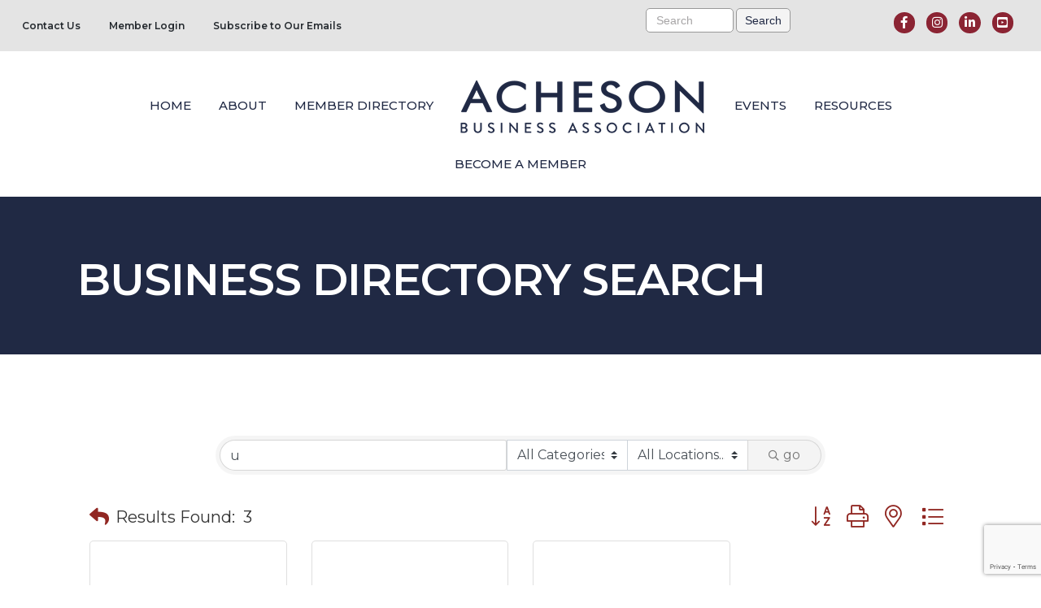

--- FILE ---
content_type: text/html; charset=utf-8
request_url: https://www.google.com/recaptcha/enterprise/anchor?ar=1&k=6LfI_T8rAAAAAMkWHrLP_GfSf3tLy9tKa839wcWa&co=aHR0cHM6Ly9tZW1iZXJzLmFjaGVzb25idXNpbmVzcy5jb206NDQz&hl=en&v=TkacYOdEJbdB_JjX802TMer9&size=invisible&anchor-ms=20000&execute-ms=15000&cb=fqf745fkre00
body_size: 45600
content:
<!DOCTYPE HTML><html dir="ltr" lang="en"><head><meta http-equiv="Content-Type" content="text/html; charset=UTF-8">
<meta http-equiv="X-UA-Compatible" content="IE=edge">
<title>reCAPTCHA</title>
<style type="text/css">
/* cyrillic-ext */
@font-face {
  font-family: 'Roboto';
  font-style: normal;
  font-weight: 400;
  src: url(//fonts.gstatic.com/s/roboto/v18/KFOmCnqEu92Fr1Mu72xKKTU1Kvnz.woff2) format('woff2');
  unicode-range: U+0460-052F, U+1C80-1C8A, U+20B4, U+2DE0-2DFF, U+A640-A69F, U+FE2E-FE2F;
}
/* cyrillic */
@font-face {
  font-family: 'Roboto';
  font-style: normal;
  font-weight: 400;
  src: url(//fonts.gstatic.com/s/roboto/v18/KFOmCnqEu92Fr1Mu5mxKKTU1Kvnz.woff2) format('woff2');
  unicode-range: U+0301, U+0400-045F, U+0490-0491, U+04B0-04B1, U+2116;
}
/* greek-ext */
@font-face {
  font-family: 'Roboto';
  font-style: normal;
  font-weight: 400;
  src: url(//fonts.gstatic.com/s/roboto/v18/KFOmCnqEu92Fr1Mu7mxKKTU1Kvnz.woff2) format('woff2');
  unicode-range: U+1F00-1FFF;
}
/* greek */
@font-face {
  font-family: 'Roboto';
  font-style: normal;
  font-weight: 400;
  src: url(//fonts.gstatic.com/s/roboto/v18/KFOmCnqEu92Fr1Mu4WxKKTU1Kvnz.woff2) format('woff2');
  unicode-range: U+0370-0377, U+037A-037F, U+0384-038A, U+038C, U+038E-03A1, U+03A3-03FF;
}
/* vietnamese */
@font-face {
  font-family: 'Roboto';
  font-style: normal;
  font-weight: 400;
  src: url(//fonts.gstatic.com/s/roboto/v18/KFOmCnqEu92Fr1Mu7WxKKTU1Kvnz.woff2) format('woff2');
  unicode-range: U+0102-0103, U+0110-0111, U+0128-0129, U+0168-0169, U+01A0-01A1, U+01AF-01B0, U+0300-0301, U+0303-0304, U+0308-0309, U+0323, U+0329, U+1EA0-1EF9, U+20AB;
}
/* latin-ext */
@font-face {
  font-family: 'Roboto';
  font-style: normal;
  font-weight: 400;
  src: url(//fonts.gstatic.com/s/roboto/v18/KFOmCnqEu92Fr1Mu7GxKKTU1Kvnz.woff2) format('woff2');
  unicode-range: U+0100-02BA, U+02BD-02C5, U+02C7-02CC, U+02CE-02D7, U+02DD-02FF, U+0304, U+0308, U+0329, U+1D00-1DBF, U+1E00-1E9F, U+1EF2-1EFF, U+2020, U+20A0-20AB, U+20AD-20C0, U+2113, U+2C60-2C7F, U+A720-A7FF;
}
/* latin */
@font-face {
  font-family: 'Roboto';
  font-style: normal;
  font-weight: 400;
  src: url(//fonts.gstatic.com/s/roboto/v18/KFOmCnqEu92Fr1Mu4mxKKTU1Kg.woff2) format('woff2');
  unicode-range: U+0000-00FF, U+0131, U+0152-0153, U+02BB-02BC, U+02C6, U+02DA, U+02DC, U+0304, U+0308, U+0329, U+2000-206F, U+20AC, U+2122, U+2191, U+2193, U+2212, U+2215, U+FEFF, U+FFFD;
}
/* cyrillic-ext */
@font-face {
  font-family: 'Roboto';
  font-style: normal;
  font-weight: 500;
  src: url(//fonts.gstatic.com/s/roboto/v18/KFOlCnqEu92Fr1MmEU9fCRc4AMP6lbBP.woff2) format('woff2');
  unicode-range: U+0460-052F, U+1C80-1C8A, U+20B4, U+2DE0-2DFF, U+A640-A69F, U+FE2E-FE2F;
}
/* cyrillic */
@font-face {
  font-family: 'Roboto';
  font-style: normal;
  font-weight: 500;
  src: url(//fonts.gstatic.com/s/roboto/v18/KFOlCnqEu92Fr1MmEU9fABc4AMP6lbBP.woff2) format('woff2');
  unicode-range: U+0301, U+0400-045F, U+0490-0491, U+04B0-04B1, U+2116;
}
/* greek-ext */
@font-face {
  font-family: 'Roboto';
  font-style: normal;
  font-weight: 500;
  src: url(//fonts.gstatic.com/s/roboto/v18/KFOlCnqEu92Fr1MmEU9fCBc4AMP6lbBP.woff2) format('woff2');
  unicode-range: U+1F00-1FFF;
}
/* greek */
@font-face {
  font-family: 'Roboto';
  font-style: normal;
  font-weight: 500;
  src: url(//fonts.gstatic.com/s/roboto/v18/KFOlCnqEu92Fr1MmEU9fBxc4AMP6lbBP.woff2) format('woff2');
  unicode-range: U+0370-0377, U+037A-037F, U+0384-038A, U+038C, U+038E-03A1, U+03A3-03FF;
}
/* vietnamese */
@font-face {
  font-family: 'Roboto';
  font-style: normal;
  font-weight: 500;
  src: url(//fonts.gstatic.com/s/roboto/v18/KFOlCnqEu92Fr1MmEU9fCxc4AMP6lbBP.woff2) format('woff2');
  unicode-range: U+0102-0103, U+0110-0111, U+0128-0129, U+0168-0169, U+01A0-01A1, U+01AF-01B0, U+0300-0301, U+0303-0304, U+0308-0309, U+0323, U+0329, U+1EA0-1EF9, U+20AB;
}
/* latin-ext */
@font-face {
  font-family: 'Roboto';
  font-style: normal;
  font-weight: 500;
  src: url(//fonts.gstatic.com/s/roboto/v18/KFOlCnqEu92Fr1MmEU9fChc4AMP6lbBP.woff2) format('woff2');
  unicode-range: U+0100-02BA, U+02BD-02C5, U+02C7-02CC, U+02CE-02D7, U+02DD-02FF, U+0304, U+0308, U+0329, U+1D00-1DBF, U+1E00-1E9F, U+1EF2-1EFF, U+2020, U+20A0-20AB, U+20AD-20C0, U+2113, U+2C60-2C7F, U+A720-A7FF;
}
/* latin */
@font-face {
  font-family: 'Roboto';
  font-style: normal;
  font-weight: 500;
  src: url(//fonts.gstatic.com/s/roboto/v18/KFOlCnqEu92Fr1MmEU9fBBc4AMP6lQ.woff2) format('woff2');
  unicode-range: U+0000-00FF, U+0131, U+0152-0153, U+02BB-02BC, U+02C6, U+02DA, U+02DC, U+0304, U+0308, U+0329, U+2000-206F, U+20AC, U+2122, U+2191, U+2193, U+2212, U+2215, U+FEFF, U+FFFD;
}
/* cyrillic-ext */
@font-face {
  font-family: 'Roboto';
  font-style: normal;
  font-weight: 900;
  src: url(//fonts.gstatic.com/s/roboto/v18/KFOlCnqEu92Fr1MmYUtfCRc4AMP6lbBP.woff2) format('woff2');
  unicode-range: U+0460-052F, U+1C80-1C8A, U+20B4, U+2DE0-2DFF, U+A640-A69F, U+FE2E-FE2F;
}
/* cyrillic */
@font-face {
  font-family: 'Roboto';
  font-style: normal;
  font-weight: 900;
  src: url(//fonts.gstatic.com/s/roboto/v18/KFOlCnqEu92Fr1MmYUtfABc4AMP6lbBP.woff2) format('woff2');
  unicode-range: U+0301, U+0400-045F, U+0490-0491, U+04B0-04B1, U+2116;
}
/* greek-ext */
@font-face {
  font-family: 'Roboto';
  font-style: normal;
  font-weight: 900;
  src: url(//fonts.gstatic.com/s/roboto/v18/KFOlCnqEu92Fr1MmYUtfCBc4AMP6lbBP.woff2) format('woff2');
  unicode-range: U+1F00-1FFF;
}
/* greek */
@font-face {
  font-family: 'Roboto';
  font-style: normal;
  font-weight: 900;
  src: url(//fonts.gstatic.com/s/roboto/v18/KFOlCnqEu92Fr1MmYUtfBxc4AMP6lbBP.woff2) format('woff2');
  unicode-range: U+0370-0377, U+037A-037F, U+0384-038A, U+038C, U+038E-03A1, U+03A3-03FF;
}
/* vietnamese */
@font-face {
  font-family: 'Roboto';
  font-style: normal;
  font-weight: 900;
  src: url(//fonts.gstatic.com/s/roboto/v18/KFOlCnqEu92Fr1MmYUtfCxc4AMP6lbBP.woff2) format('woff2');
  unicode-range: U+0102-0103, U+0110-0111, U+0128-0129, U+0168-0169, U+01A0-01A1, U+01AF-01B0, U+0300-0301, U+0303-0304, U+0308-0309, U+0323, U+0329, U+1EA0-1EF9, U+20AB;
}
/* latin-ext */
@font-face {
  font-family: 'Roboto';
  font-style: normal;
  font-weight: 900;
  src: url(//fonts.gstatic.com/s/roboto/v18/KFOlCnqEu92Fr1MmYUtfChc4AMP6lbBP.woff2) format('woff2');
  unicode-range: U+0100-02BA, U+02BD-02C5, U+02C7-02CC, U+02CE-02D7, U+02DD-02FF, U+0304, U+0308, U+0329, U+1D00-1DBF, U+1E00-1E9F, U+1EF2-1EFF, U+2020, U+20A0-20AB, U+20AD-20C0, U+2113, U+2C60-2C7F, U+A720-A7FF;
}
/* latin */
@font-face {
  font-family: 'Roboto';
  font-style: normal;
  font-weight: 900;
  src: url(//fonts.gstatic.com/s/roboto/v18/KFOlCnqEu92Fr1MmYUtfBBc4AMP6lQ.woff2) format('woff2');
  unicode-range: U+0000-00FF, U+0131, U+0152-0153, U+02BB-02BC, U+02C6, U+02DA, U+02DC, U+0304, U+0308, U+0329, U+2000-206F, U+20AC, U+2122, U+2191, U+2193, U+2212, U+2215, U+FEFF, U+FFFD;
}

</style>
<link rel="stylesheet" type="text/css" href="https://www.gstatic.com/recaptcha/releases/TkacYOdEJbdB_JjX802TMer9/styles__ltr.css">
<script nonce="TFKusidOK84tPBXDxZEegw" type="text/javascript">window['__recaptcha_api'] = 'https://www.google.com/recaptcha/enterprise/';</script>
<script type="text/javascript" src="https://www.gstatic.com/recaptcha/releases/TkacYOdEJbdB_JjX802TMer9/recaptcha__en.js" nonce="TFKusidOK84tPBXDxZEegw">
      
    </script></head>
<body><div id="rc-anchor-alert" class="rc-anchor-alert"></div>
<input type="hidden" id="recaptcha-token" value="[base64]">
<script type="text/javascript" nonce="TFKusidOK84tPBXDxZEegw">
      recaptcha.anchor.Main.init("[\x22ainput\x22,[\x22bgdata\x22,\x22\x22,\[base64]/MjU1OmY/[base64]/[base64]/[base64]/[base64]/bmV3IGdbUF0oelswXSk6ST09Mj9uZXcgZ1tQXSh6WzBdLHpbMV0pOkk9PTM/bmV3IGdbUF0oelswXSx6WzFdLHpbMl0pOkk9PTQ/[base64]/[base64]/[base64]/[base64]/[base64]/[base64]/[base64]\\u003d\x22,\[base64]\\u003d\\u003d\x22,\x22wrITw5FBw6PDkn/DvHTDn2PDqsKUNS7DosKqwoPDr1UkwrgwL8KRwpJPL8K3cMONw63CvcO8NSHDiMK1w4VCw7xaw4TCghJ/Y3fDiMO2w6vClh1BV8OCwq/CucKFaBLDhMO3w7NlaMOsw5crJMKpw5k4KMKtWSfCksKsKsOla0jDr292wrslZWnChcKKwqnDpMOowprDicORfkI8woLDj8K5wpc1VHTDvsOSfkPDjcOYVUDDpsOMw4QERsO5ccKEwrMxWX/DscKjw7PDtg/Cl8KCw5rCgFrDqsKewqI/TVdSKE4mwoPDn8O3axTDkBETZ8OWw69qw4Mqw6dRI3nCh8OZOV7CrMKBDMOtw7bDvQliw7/CrHZlwqZhwqzDkRfDjsOzwqFEGcKtwqvDrcOZw63CnMKhwopULQXDsChsa8O+wpDCucK4w6PDqsK+w6jCh8KUB8OaSHjCiMOkwqwjIUZ8FcOlIH/ClMK0wpLCi8OPYcKjwrvDtUXDkMKGwqLDnld2w6fChsK7MsO0JsOWVEtwCMKnSz1vJi7Cv3V9w4lwPwlZC8OIw4/DpGPDu1TDqcOzGMOGWsOGwqfCtMKDwqfCkCcww6JKw70mdmccwp/DjcKrN3AJSsOdwotZQcKnwrfCrzDDlsKjP8KTeMKwQMKLWcK7w7ZXwrJvw6UPw645wosLeRvDgxfCg0pvw7Atw6oWPC/CnMKRwoLCrsOzL3TDqTXDtcKlwrjCkShVw7rDoMKqK8KdYMOkwqzDpVdmwpfCqDrDtsOSwpTCt8KOFMKyNAc1w5DCo1FIwogvwoVWO2Z8bHPDq8O7wrRBeDZLw6/CrjXDijDDrCwmPkZULQADwp50w4fCv8OCwp3Cn8KTZcOlw5c7wp0fwrElwpfDksOJwqrDvMKhPsK0Gjs1XG5KX8OXw4dfw7MQwo06wrDCrhY+bG1Ed8KLCsKBSlzCu8OYYG5Jwp/CocOHwpDCnHHDlWHClMOxwpvCssKbw5M/wrTDgcOOw5rCiT92OMKvwrjDrcKvw5E6eMO5w5HCm8OAwoAbJMO9EhnCk08ywofCg8OBLH/Dnz1Ww4dhZCpJd3jChMOQUjMDw4ZSwoMoThRNanYkw5jDoMKhwq9vwoYUBnUPQsKiPBhOI8KzwpPCvsKNWMO4R8Okw4rCtMKMHMObEsKCw50LwroxwqrCmMKnw4c/wo5qw5bDscKDI8K9V8KBVxLDisKNw6AiGkXCosOCNG3DrzTDkXLCqUkPbz/[base64]/wplvGGDCvcO/RkUQw4zClE7Cs8K1w5nDomLDomjCusKWEGZEGcK8w4AiVW/DjcKqwowRLGTDr8K8TcK2LCseNcKBVBI3KMKTacOXGw43Y8K8w4nDnsK6TcKFRQAhw4jCgwQ3w7HCoRfDt8Kiw7MNCXjCjsKLTsOcDMOsYcOAMxx5w6UAw5XCmQ/DrsO5OmjCgcK/wojDtsKeC8KdAl4xCsKyw5DDgCoFHlATwo/DjcOlO8O7akBzPMOZwq7DsMKhw717w7bDiMK/Jx3DrkYkUAt9UsO2w4NbwrnDigXDh8KJD8O6UMOOVUZjwo52MxReaEljwoMHw5fDuMKbDsKZwqbDgHHCuMKFMMOhw5tYw7cnw6UASW9dTD7DuBJCWsKHw6tcbi3CmsObSndww4VhY8OjOsORQzUMw5Y5AsOyw6jCucK4dTHCh8OsIkoRw7dxZS1WdsKxwq/CnBRnD8O5wrLCi8KtwpPDjj3DmsOOw7fDssO/RcK9wrPDgMOPK8KOwpnDr8Ohw4A9R8OtwoIEw4fCiRBJwrAEwppIwo4gYwzCsDxew4wRd8OxNsOPYcKuw6dnEMKETcKqw4rDk8OcRsKGw7DCgR4qQALCqGzDnAPCjsKew4B1wrgywq8cEsK3wp99w5hUC1/[base64]/CnhhBw5gRwpUrcXbDp8OZcTjDpHNcecO/[base64]/DisKPcjbDhcKnwqrDiDR+w47Drn01f8O2eQx5wrLDmw3DhMKMw7XCksOnw6YDDcOFwr/[base64]/CjiADWsKsQQ5bFsO1wo5nwo3CmybCjg0MKHjCj8KYwp0GwprCtVvCjcO1wpdSw7p2MRLCr3JywrXDs8KlPsKiwr8yw6YOJ8OKYS4Cw7LCsTjDusOHw7wjbUILKRjCokbCm3EXw7fDh0DCgMKRHwTCnsK2aznDk8KMKQcUw7/[base64]/w7FLDsKNB8Ojw4pdfXYuHMOMw59eTsKfwofCq8OhEcKjN8OlwrHClHQGEQgSw4V5XnbDuCjDsEt+wpzDmWRzZMORw7DDn8O1woBTw5/CgUN8KMKSFcKzwqBMw5TDmsOmwrnCscKWw6TCssKXQnbCkR88YcOER0xBMsOIHMKOw7vDjMOhcFTCvlbDkF/[base64]/[base64]/E2HDi2RBbcOhwqAlwpnChTViw4N/wpANc8KRw6FLwqXDvcKow6cWG07Ct3nDuMOsdWDCqMOlWH3CjsKZwrYlWHIbES1jw5FPScKkAmV3MGgpEcKOd8K1w6FCTQnDoDcAw6l8w49Zw7nClzLCtMK/d0geWsK6DHtIO0zDnEZsKMKJw4ouYMK0W0rCijcmLwnDrsO8w4zDhcOMw4fDk2vCiMKtO1/[base64]/CrxhaIMKVw7HCuAYIFSHDjcKewo4NwpHDuFtyHsKswrzCvB7Dm0xXwrLDuMOPw5jDr8Kww7pIRcOVQGAVSMOWY2hsKjVww4/DtXhGw7VVwpVpw4HDhABPwoDCoSwwwp1xwoFceSLDksK0wr5uw7lbMB5Ow6Vaw7bChsKkAApQEX/Djl/CusOVwrjDjBcxw4oDw5LDvzbDnsKyw6PCmWNPw4hww5wkS8KiwrDCrx3DvmVoZX18wp3CszrDmgjChgxtwo3CuijCrk0Mw7cjwrXCvx/[base64]/ChlMCwoXDpMK/[base64]/DqBU5w7/DosKTw5hCw7HCiDfCtjTDpsO0bcKsGsKMw5EfwrcowrDCssOoOHxzdmDCqcKow4MBw6DCtCRuw7ddO8KIw6LDlMK3BMO/wobDr8Knw5E8w5hzEn1KwqM9Gy/Cp1PCjMO9N1/CrHHDtxFmBMOyw6rDnF4SwoPCtMKUIxVfw4nDs8OaccOPcA3DmS7DjzUMwqEOaTvDmsK2w5NMc3jDkzDDhsKyHVzDpcKfIjh4UsKzNAE7wrzDpMOJHDkyw6YsayQ8wroAOyLDjMKUw6UMIcOdw4PCjMOeLAvCj8Okw4/DiD7DmsOCw7A+w7o7JVbCssK7MsOmXHDCjcKBCX7CusKiwoBQSBNuw6ECPmFMXcOjwo9xwrjCs8Oowr9aQiHCn08rwqJww54sw6EGw4wXw6TDpsOQw7ALX8KiJiTDnsKdwpZowqHDokLDg8Kmw5s6JlBgw6bDt8Kbw59DIDBww5fDkiXClMKoKcKfwr/CowYJwrFLw5YmwojCq8KXw5BaeHDDigTDoQXCvcKgCcKbwqM6w6XDpsKRCljCsH/CoVDCk3rCnsOUQ8OHVsKycE3DiMO6w5HDg8O5W8K2w6fDkcO2UMOXMsKSOsOAw6NwRsKEOsOAw7fCjcKxwro2wo1vwqMSwpk5w5XDisK/[base64]/w5nCoX/CqCDChMKXwrbDn2nCtsK9O8KEw5Bwwr/CpX0iFycUE8KDGTYoO8ODNsKbYgnCiw/[base64]/[base64]/CgcOPw4IKCT9teETDm2TCuEfDrlDCiXModcKJYsOyN8KaaXJawogheWDDkgnCgcOjb8O0w77Dtztuw713f8OuAcOIw4VwWsKcPMKFIW0aw4tiXzcZd8OXw4PDskrCrjN3w4XDncKWOsKaw5rDmw/[base64]/wqfCg8Kow5jDgMOwNV1ABGnCjsOsE0wUURweBixYw6fDscKTRBrDqMKdDVLDhwV0wr1Dw7PDsMOjwqRBC8Ofw6AWdj3DisOfw5VaMwPDn1Fbw4/CucO7w4HCgjPDsVvDj8KKwpYDw4oTYgc4w5PCvQ3Ci8KSwqZCwpfCo8OdbsOTwp9Hwop0wrzDgVHDmsOAN3TDhMObw6LDjcOAccKOw6R0wpI7dkYXMw8pJ17Clm8iwoJ9w6PCisKnw6nDlcOJFcOpwoggYsKKdsKYw6zDg08rH0fCk0DDhWrDq8KTw6/DmcOdw451w6c3WyfCrz7CgkvDgyDDqcOnwoBqI8K3wpI/RsKMM8KyMsOnw53CoMKYw79NwoRlw7PDqRU/[base64]/w6l9dsKJwok4MBYXw73DtsOJBsOLdxciwoxgacKUwqx0ES57w7/DoMOCw5YtYVfCgcO9O8O0woTDn8Khw5HDlRnCgsKhBznDuFnDm2XDvQ4pDcOrw4bDum3DpGJEWSrCoUc8w6vDscKOfVwGwpBRwp0Aw6XCvMKMw6xfwp8VwqzDkMKGecO8R8KgGsKzwqPDvcKuwrs5fsOJXWZ4wpnCpcKYc2ZwHHJ+ZkpSw4zCsUsIODQfUkzDsCzDtC/Clm0cwrDDu2hTw5TDi3jDgcOMw6VFbCk7QcKtfFnCosK5wo89eCnCq3gow5vCkMKjXsOoGivDmSoBw7kAwqoRIsO+PMOTw5bCk8KPwrlFBwZ4X1DDqjjDhiPCr8OKw6AkCsKHwqDDslEfPH7DmGLCnMKcwq/Coxgxw5PCtMOiJcOQEk0Fw5DCrmBcwpNWF8Kdwp/CtkvDusKJwpF/[base64]/DvxItw6DDkCnCrSxzaSDClBp9wprDocKBw5vDsDx1w5/Dl8OPw7bCjA8pJsKzw7xDwrRsEcO9fDXCpcKoYsKNFGXDj8KpwrYzw5IfCcK4w7DCjRgowpbDp8KPN3/DtCYWw6F3w4HCo8Oww6MwwoHCsF4zw4shw55JbXDCkMOwC8OuMcO/O8KZWMK5I2ZeeQFcfXrCpcOiwo3ChXxVw6JvwqbDocKbUMK3wpDDqQkvwr46f3PDgAvDqi0Zw5cmAhDDrAgUwp9Fw5sLHcKPICELw4oXdcKrPBsLwqtiw4nDjxEMw7JRw5RWw6vDuyxqVxhLO8KKQMOTEMKpbnoGB8OmwrDCv8Knw5knS8K9MMKPwoLDtcOrM8O/w7jDkHx9X8KYVUk5bcKuwqxePW/DssKGwot+aj9kwoFANsOfwqIGS8KuwqbDlF0NZggUw6JgwrYwS0EJdMOmYMK0JhjDq8O0wq/[base64]/YCvDtsOeWBxQwrt3fMOUSMO/JsORaMOKwojCrDtMwqV+w74ywqs4w5zCisKNwonDt3nDln7CnFdRe8KZXcOZwpFlw6XDhwnCp8OaXsOSw50RbDQ8w5k1wrwHdsKFw6kOFzAcw4DCmF8ySsKYVEvDmjd0wqo8LiLDhMO3f8OOw6PDmUYAw47Cp8KwaRfDiVJRwqIEMsKWSsO/XCxrGsKaw6LDosOcEilJRhYUwqfCtHLCtWjCucOORjQ7I8K6AMOrwrpIccOIwrbClwLDriPCsGrCiW5Wwr9ATEEvw7vCssKIey/DusOtw6jCmn19wo0tw6TDhAjCg8OUCsKGwo7DhsKBw5vCtELDu8Ovw7tBCUrDjcKrwp3DlC57w5RROzPDnSJKTMOxw47DgnNDw7x4BXXDucKvVVxhc1Ytw7/[base64]/Cr8KYwrfDmhXCrMKvMsKlwqvCuAvDqsOxwovCqm7ClA1nwqAUwrcUDlXCnsOYw4XDtcKwS8KHEHLClMKNf2cHw4YdHS7DrwPDgkw5D8K5bx7DqkLDocOQwpPCn8OFLWg9w6/DnMKjwoVKw4E9w6rDiTPCmsK7w5RLw6BPw5ZgwrNeP8K/[base64]/w6vCisKPwqxKw5/Cp8K4w7xQw7XDlsOwwosiHMOtEsO7X8OnDH5QLTfChsKpD8K2w4rDhsKTw5vCtW0WwoPCqGo/D0PCu13ChkjCpsO3ahLClcKZET8Tw5vCocKpwoN3ZMOXw7cQw5cqwpsaLxBiUcKkwphHwqLCtwDDvcOPKFPCgQnDvsOAwphxfBVhIVnDpcOWFsK5YMOsUsODw54uwrTDocO0MMO+woNGKsO7MVzDsWRgwozCssO/w4chw77Cg8KGwqQNVcK/[base64]/CpcO7w50EUXFGMsOBIzbCnyXDhQY6w4zCl8K0w57DpQjCpDZDK0ZPWsKww6grQcOlwr5GwoBZasKkwrvDsMKsw6QLw7bDgiELVT3Ck8OKw7pfe8KBw7LDu8K3w5LCk0k6wq55GTMHQSkuwp95w4pLw7oFZcKgO8Orwr/Cv3wbesKUw4nDtMKkME9dwp7DpHLDrGPDizPCgcKRQyhLFcOqasOcwpscw7zCryvCgsOYw5PDj8Oiw5cGJ0pyf8OPQXnCk8O+JAMmw7sCwqTDq8OXwqHCo8OywrfCgh1Yw4TCvcK7wpF8wr/DoyRuwqHDjMKxw4B0wrc4EsOTM8OXw7XCjGomWzMiwoDCgcOnwp3CqQ7Cpl/DjzrChUbChQ/[base64]/DgivCigHChcOdGiQsw4hEwqvDjMKDIVfDjm7CiDkAwr3CssOUEMKAwoQ8w5d/wojCh8O0ecOzLmzDicKZwpTDt1/[base64]/NQ3DgADDggzCqMKmBn3DtAITwqpkHWJtPsO8w4c4A8Ogw5HCkG/Cl13CqMK3w5jDmhpywpHDhyhhZsKEw6jDpD/[base64]/CmEnCqQt3OsO4SC4JHsO9w75Qw6MdwozCqMOzLyhhw67CnSrDpcK7Yzh6w5nCiT3CjMOFwpHDjF/DgzplFWnDqgEoAMKbwqTCiw/Di8OiByrCmitLKWACTsK8bjPCpsK/[base64]/DncODZT/[base64]/Di8OYYU3DoTEbOHXCgC4Jwrd5TcOFN2TDgQfDgsK4bEgPFWLDiQ4kw4A/WQAmwr1Lw65lMmzCvsOIwp3DjF4aR8KxP8KleMOnf3owNsO2AMKBwr0hw4jCsAVJKD3DpxYaEMKsD31fIS4AMVsHGTbCuFbDlEzDuQYLwpokw7J5b8O0FEgRGcKqw5DCrcOzw5fCv1RZw7dfZMKBY8OYCgjDmQtlw7V4FUDDjh/CpcOUw7TCpG5XSC/CgA9DZsOzwpVpKzVAZngKZktTYF3Chi7Ck8KNCTbDvTrDuRjCsSrCpAnDnxTCuC7CmcOAFcKDFWrDm8OFE0NVQzhMUhXCo08JUSV1YcKjw63DgcOEO8OVRMOIbcKBZRpSZGJ6w4/CgsODP0I5w6PDglrCvMOKw4fDuGfCrm9Gw4t9wqd4IcKrwrbDsU4FwrLDhmrCvMKIBMOUw5QYS8KVCyU7VsKzw6dswr7DnBDDhcKQw6zDqMKZwrcBw7vCtm7DnMKCLMKDw4zChcO1wprCjG/Dv0V3SRLCvwl3wrVLw5nCiG7DmMKvw6zCvyMFN8Ocw4zDj8KoXcObwpkZwojDrMOVw6PCl8KGwrHDjcKdPxcmGhlFwqwyI8K/[base64]/[base64]/[base64]/[base64]/DjMOMQUHCuibCvMOTRcKUPcKwEyZIccKjw4/Cn8KpwrRpX8KHw6xPDmtDfDjDtcOVwqhnwqkyMcK+wrciCFgFBQbDuhxIwo7Cn8Ksw5bChWd8w589bxDCssKCJgdEwp7ChMK7egdlMWTDl8Omw5Arw4fDs8K1IGYawpRmY8OsSMKWayjDjSQzw5hdw4rDp8KSacO+eUQiw6/CkDplw5HDo8KnwpnCgnd2UwnDn8O0w5BRAGp7E8KkPDpAw6ZZwoMhe3PDqsOuAsOkw7lCw6pUw6Q8w5lQw44Uw6jCuQjDi04IJcOjIDE3YcO/C8OhAAzCjm4UL2xrDQc3AcKBwrltwpUuwp7DncOjC8OhO8K2w6rCp8OcNmjCkMKdw53DpisIwqR2w4vCm8KiGsKFLsOHaCM5w7Zua8K6Fk8xw6/[base64]/CgQfCmcKxGjJcw4sLw5nDh2NnMirClhNvXsOrCsO6w5vDhsOiwpTCjCjCnnXDmHtGw5jDrAPCs8Ozwo/DviHDtcK2wqduwqRow50QwrcWOyjDrx/[base64]/wqdKwrJlwpFkwpnDljRxwrhQEW7Cr3oGwq3Dp8OgFgQeQX5BWT/ClMOfwrPDuABAw6o9CB9zGSJNwrIldk8XIk8lW0zClh5tw6zDjSbDt8Oowo7CgGc4fWk4wqbDvlfCnMKtw4Aew7Rvw4HDscKzw4ApSiXDhMKgwqYCw4c1wrjChcOFw5zDrjcUKCZow5pjOUhnVA3DrcKTwp9WSzROZVl8w7/CnlHCtGrDlADDuwTDg8KpHRYHw7fCuQVSw6PChcO1MTbDh8O6ccKwwohaS8Kzw7MVMS/DqVbDvXjDjWx1wphTw54vccKBw6ZIwpBxaDkBw6rCjhXDrl11w4xeZRHCscKObzApwogvEcO6TsO4wp/[base64]/CnMOrwr/Dvw9lw4HChsOnOSBjwr40w5QPGBnCrXd9BMO2wrdPwpDDuzNLwoNId8OSEcO1wrjCjsKEwrnCuXM5w7ZQwrrDkcOYwrfDm1vDsMOkPsKqwqTCnwxNGE0hGDTCh8Ktwp4xw4BfwrY0HsKbLsKCw5XDuS3Ctx8OwrZ7S3zDqcKmwoBuUE5ZDcKKwqUWVsO/bERnw6I6woh9CQnChcOOw53CncOhMyUBw5nCksKlwpLDhVHDmVDDn1nCh8Ohw7YFw4oKw6fDkCzCoA9ewrotST7DjsKmBgHDssKBKxnCvcOsfsKZcTDDjsK0w7PCoW0/[base64]/CtgtkwoYwfsOQwrYmwoFDw5jCrMOsFVbClFfCnit0wpUEH8OTwrvDusK4VcOJw7jCvMK4w7ZlPirDpsK8wrjCqsO5P0HDun9QwonDhgd8w5PDmGHClwRqYkdVZsO8BgZqakTDgFrCkcO7w7PCkMO+DRLCnnHCnk4ZWS/DkcOaw6dTwoxswqgnw7ModjvDl3PCi8KABMO2HcK/NjYrwoTDvW83w67Dt1HCrMOgXsK4YSzCpsOkwp3Di8Knw5UJwpLCrMOPwrTCtnZBwrF4MSrCk8KWw4jCkcKRexEeACAew6kCYcKDwqhJIcOJw6vDrMO/wr/DpsKMw5hNw4DDlcO+w7h2wphfwozDkC8PUsKSQkFsw7nDq8OIwrcFw7law6bDpTkPQsKGGcOSKHIRA2pWPlgXZibCtTHDvAzChsKqwrcwwp7DlcKhWW8TUwBVwpJ/[base64]/w7tEZMKNwpXCmsO2wpkMP8KMPMOzYUnDhMKCwovDkMK0wqTCu39bO8OnwqfCl3IwwpDDrsOPFsODw4bCscOnc10Sw7zCjjsKwobCjsKJdG41fMOzVTXDpsOfwpnCjwZUK8OIMnjDucK2UgYlcMOdQGhBw4LCnn1Lw7ZANVXDv8Kvwq/CucOtw63DosOvXMOQw4zCnsK+Z8O9w4bDo8KiwpXDr1IWGsOKwqTDusONw5sMJzwLSMO3w5jDjkFTwrd0w5zDphYkwrPDmT/CqMKLw7PCjMOHw4PCrsOeZcOvIMO0WMKGw54Lwoxfw6Jpwq7CkMOTw5ImfcKDa1LCkHjCuRrDssKWwrnCpnDCv8K3KG9zfgXCtjHDkcOXGsK2R07ChsK+H1BxZsOJeEDClcOqKcOxwq8cPVhBw5PDl8KDwoXCuBsAwozDh8K/FcKFeMOiRgjCpXVDBHnDpUXCj1jDnDEIw61OHcKRwoJCC8OMRcKOKMOGwrRiLDvDlcKgw65vZ8KDwoYYw47DoVIowoTCvzdhIlgGMV/Ch8KXwrdVwp/DhMOrw7JHw53DpGUHw7k0EcO+YcKqNsKJwrrClcObVjDCkhonwpQ/w7kzwpwGwpptasOnw7/CsBYUHsOVVmrDnMKOCkHCql1ARxPCrDXDmVbCrMKNwoNswo9vMQzDkR4WwqXDnMOGw6JlbsKMSDjDgxfDrMOXw5AYVMOvw6xjVsO3w7TCgcKuw63DjsKwwoJUw6oVWcOSw41SwpbCpgNsPsO/w7/Ckx9YwrbCvsOaHipXw6F/wo3CicKCwooND8KIwrdMwqDDkcKNOcKeQsKsw5Y1BTDCncOaw6llLTHDiUfClQcpwpnDsFgow5LChcOxOMOaFhs7w5nDuMK9BxTDqcK8DU3DtWfDljHDtgcgecOBO8KCGcOow7M8w6lOwrPDgcKNwqfCgjTCksKywqMXw5PDnlDDmFZHChR/[base64]/Di1jDmxLDnhPCvcOlTETDk8Olw5xzR3PDhnXCoXnDiRDDtystwpzClMKHInY8wocMw6/[base64]/WcOpCnHDoMKewo43w7rCicO2AcKfHMO4WcOBAMKow7fDusO4wqDDmRTCocORfMOowrg6BnLDvgDDksOZw6nCpsOawobCi3rCqcORwqEvbMKLYMKVdiIqw6xAw7AbezwdI8ONeRvDny/CisOdFBXDnj3DlTkfSMO8w7LCjsOjw5IQwr8dw7wtV8OUQMOFecKawrF3csKBwrNMKS3CkMKsccK0wqrCm8KcC8KMJzjCs19Xw7c0dT3CmAIuIcKOwo/Dv37DnhNMNMO7dm3CnAzCusOoZcOZwoLDgA4YAsOIZcK+wqYjw4TDiVjDtEYiw4vDscKaD8O2HMOuw557w45WcsOhGCsmw6wfCVrDpMOvw7pKMcOgwozDkW5/M8O3wp3DlcOYw53DqhZBc8KrJ8Odw7c/PktLw6QcwqHDusKvwrMeTCDCux7CiMKkw6ttwpJywovCqT1SHsKuaVF2w63Dt3jDm8Opw4UdwrDChcOsAkMCQcOswp/[base64]/Drk1sfMK9Sw1Ew7LCui3ChMOTIMKJHsOSw5HCocKIecK1wrjCn8OwwpNFJUUXwobDicK+w4htPcO9UcOiw4p8UMK9w6IIw6jCpsKzX8KIwqnCs8KlEETCmQfDncOQwrvCuMKJe31GGMOuQMO7wqIswrkEKEBnAnBrw6/CkHvCpsO6eQfDiw7Cg3w8VVjDly0eW8OGasOHEknCt0/CusKIw75mwqErKRTDvMKVw7QdJnbCglHDvnR2Z8OowoDDpkkcw7XCpsKVZUU3w4TCkMOCZkvCrk4sw48aW8Kcd8OMw4jDpADDlMKCwrjCtcKPwrdVbMOCwr7CkhIRw7nCkMKEXjnDgkstRSTDj0XDt8OiwqhPJwvClTPCrcO+w4cAwrrDgl/Dh3khw4jDuRrCnMKROkQrRVjCsxbDscOAwpXClcKoRVLCo13DlMOGaMK9w7fCgEMRwpIfJsOVXwVZWcOYw7oYwrTDp3tURsKxICULw7XDrMO/w5jDrsKiwrHDvsKew68HT8KPwqNcwq/Dt8KaG0IWw5XDhMKBw7vCosK8R8KSw6E5AGtMw5s4wrVWJEx+w58kHsKuwqYNFUPDiAJ4eEnCgcKYw7vCnsOiw5gfOkHCvFXCpT3DnsO4PCHCmBjClMKnw5B3wojDksKEQMK0wqg9PQt0wo/DocK3UTBcC8OGVMOiPV/[base64]/CqTogworDg8Ozw5rChUnDu8KHw5YZwpHDiMOhwpEfw4hcw43DuAbCmMKaD0sQasKsMDQaPcO2wrrDj8Opw5/[base64]/DsK2w7/Ci2RnwqHCosO4w6JFLMK0BWfClsKCcFFfw7bCiD5oGcOXwoN6ecK3w550wq4Pw642w64kaMKDw6/CgMK3wpbDmMKiIm3DnWPCl23CsBtpwozDqTNgRcKIw5wgRcKeG2UNWTgIJMKmwpfDmMKaw5fCqcO/RMOqSHs7M8ObRC4qw4jDs8O0w6nCnMO1w5w8w68RMMKOw6DDiQ/DmToFw7t3wppEw7rCqVYZPkR0wplQw6/CtMKBTkY6KsO3w4I/R19YwqEiw5wNB3JiwofCpknDjmBNecKuSUrCssOFFQ1lNH7CtMOPwrnDjFcBC8OuwqfCsD9yUAvDmAvDiSw2wpFsN8OBw5fChsOKBCEGw6/CpifClhZDwp07w5DCmkkIfDMPwrnCuMKQG8KZSB/CrlrClMKIwqXDskZvE8KiZV7DpyjCksOPwp9ORhXCs8K5YTAbGRbDt8OdwoR1w6bDjcOtw4zCncOxwqbCqAvCoEF3I3dWw7zCg8ODDi/Dq8OywpR/wrfCn8OYwpLCosK8w7bDucOHwovCvsKROsO5QcKQwpDCrFd7w6rCmAU8XsOpCx4eHMKnw4oJwpwXw7rDksOmbhl0wq0/N8OEwrNYw5/[base64]/Ct8OrwoXCrDcLI8OqCsKhXy0ZdGbCnhIyw73Ds8K1wpfCoMKZw5DDucKuwqJxwrLDshcBwpsJPyNke8KMw5rDnB7CpgfCihRkwqrCpsOTC1rCghRleXnDqVXClUkAwp5lw4PDgMKLw7PDl3jDssK7w5/CisOdw4hKCcOcAsOFESBrNX0cGMK4w6h/wpt/wocJw4Iiw65+wq4ow4/DksKYJwdPwrdASCrDn8KXNMKiw67CncKXH8OjSAzCn2PCtsK7GlnCuMKBw6TCksK2esKCUcOJOcOFal7Dv8OBFxELwrMHOMOEw7Bdwp/[base64]/Drw/CuVPCqsOnKsOzdkQXdmjCtMKMbmrCt8OEw5fDqsOXO2YNwqPDgy/Dh8KCw7g6w7goN8OKZsKHbcK6OQTDklvCt8KqOU48w6J2wr5twqLDpFFlc0koBcOmw65bbAfCqMK2YcKVFcK5w4FHw5fDkizCqUTCjj3DjcKLJ8KOFHRlRh9+YsKTOMONGsKtBzI3w7fChEnCvcOYRsKDwrrCgcONwpE/[base64]/[base64]/CqnRqL8Kcwpo2wrV7w7vCgsK0wozChMKwXsOpPwTCpMKZw4zCmARhwpM8FcO0w5pTA8OjC3jCqQnCngoWUsKedHjCuMKVwrTComrDjirCucK2eEVDwrLCvCjCmRrCjAJwIMKgVcO1O27DucKCworDisK+ewDCvWkzQcOtJsOOwoZSw4HCmMKYHMKCw7LDlw/CtAPCmEE0SMKseycww7PCtUZSUsKjwp/[base64]/VMOWVsOVw4/DksO/w4Alw5U1w5jDoW9jwoLDnxTDhcKHwod7w5TCrMOdVUzCgsOuNgPDmH3CusKLF3PClcOuw5TDuwQ3wrNCw4lyNcOvIExUbgcxw5tbwqPDmyskc8OPLsOXV8OFw6PCtsO1BwTDgsOaX8KjXcKZwq4Lw7lRwqnCrMK/[base64]/Dr8KWJy3DoCbDrsKjw4hFHGfDv0F4w7k/wrAabEnDlcOpw7E+CXbCncKnRSnDh1snwr3ChB7CokbDoS0KwovDlTPCvz5TD3hqw7LCjg/Co8KOay9Jd8KPLXXCp8Otw4XDiTjCj8KKc3Vdw45RwoBzfSTCoGvDucKSw6p1w4rCjznDpipBw6PDkw1LNFwewotywrHDlMOgwrQgw790PMKPVldFBgxcNVLCvcKpwqcawrIiwqnDg8OHG8KResOKAGvDu3DDgsO/[base64]/[base64]/[base64]/CvAXCr8Khw4PCsnjDoU7DoS8VexoMaxYCDcKxwr80woJbLmU2w7nCoiZsw7LCgWREwo4AAHHCikYow6rCiMKkwqxzPH7CnmnDtsOeDsKxw7DCn3tkMMOlwp/DksK2cHIfwqPDs8OICcOWw53DjBrDsw4ifMKJw6PCj8KxfcKZwr1Sw5ocKivCqMKtHz1sPwbChlvDicKrw7nCicOlw5TCuMOuccOHwpvCoUDDiCvDhWkswovDp8K6ZcKzM8ONG18dwoMRwoA9cRjDpAsrw5/CqHXDhEtmwrjCnhTCuEsHw6bDvmddw4IJw7DCvyPCjBlsw6nCsmY2TG99eW/Ckj8rSsO7U1vDusORS8OJwpd9E8K1wq/Cv8OQw7XDhhrCjm4/GT8QGEYgw6XDuChETVLCgnZDwp7CpMO9w6tKIsOhwpDDh3AhG8K6GTLCnCXCiHg0wpTCgsO6bh9Hw5zCk2/CvcOSPsK0w6MWwrs/w6cDTsOfMMKjw4zCrcKjGjRHw5nDg8KNwqUBdcO+w4DCvALChMOBw4ERw4/DvsOOwq3CtcKCw6DDn8Kpw6xyw7XDscO9QH0gC8KSw6LDjsOgw7EvPicVwoVnZGXCgCzDqMO0w4XCtcKLe8O0TgHDuFkrw5AHwrRCwpnCo2fDtMK7Tx3DuGTDjsK+wr/DgjrDnEfCpMOUwqBDECDCqW92wpxFw7N2w7VzK8OPLRJaw7LDhsK+w7DCqA/CghvCp2jCin/CnhF/RcKUMllNBMKvwqPDjXAWw67CoFTCtcKHM8K9LFvDkcKuw5PCtzrCl0gQwo/CnRsDEEFNwqYLTsO3J8Okw6PDmG/CnTbDr8KuVsKmDR4NRjoSwrzCvsKbwr3DvkhAG1fDjiYbVMOkRR9yZzzDh1nDuREMwqgNwoUCe8KVwppIw5dGwp1rdcOheTcrPiXCrErCqzIzQ34cXADCu8K/w5c0wpDCk8OOw41pwp/Ct8KSNAJ5wqHCilTCqnFYUMOWZ8OWwp3ChMKSwozCs8O8Sw/Du8O8eUfDgz5Dfk1uwq1Vwo06w6fCpcKJwqjCvcKvwog6QRTDmRYKw7PChsKjcR9Gwp9bw5ADw7jCj8KAw4/DlMOsbxJ3wrIXwodPYEjChcKnw6Y3wox9wqhETUbCs8KtKnk4ExzCvMKaVsOMwq/DicOXXsK4w4w7HsKAwqIOwp/ClsKsWk1Fwrohw7V4wqVQw4vDk8KEXcKSwp1kZyDCqncZw6wSaQEmwo8sw53DgMK7wqDDk8K8w6EMwoJ7MV/DgMKiwqrDsSbCtMKkbsOIw4vClcKoccKxH8OtSCrCpcOsbivDp8O1TsOYaH3Ci8ODWMOMw7BzYcKDw5/Cgy9twqsYJDtYwrTCsnvDj8Otwr3DhcKpPzx/w4LDusOuwrvCm0fCmwFaw6xzacKlTsOiwpXCjcKmwpnCi0fCnMOFbcO6BcK4wqDDkkNkalpbWcKOVsKoG8KpwoDDncO5wpJcw45rwrDCsjNawoTCrErDi3/CrX3CuX17w7rDgMKJYMKnwodzNSUOwrPCs8OXG3jCjGhpwq0Sw6pxLcOAdU03b8KZGnzDoE4v\x22],null,[\x22conf\x22,null,\x226LfI_T8rAAAAAMkWHrLP_GfSf3tLy9tKa839wcWa\x22,0,null,null,null,1,[21,125,63,73,95,87,41,43,42,83,102,105,109,121],[7668936,496],0,null,null,null,null,0,null,0,null,700,1,null,0,\[base64]/tzcYADoGZWF6dTZkEg4Iiv2INxgAOgVNZklJNBoZCAMSFR0U8JfjNw7/vqUGGcSdCRmc4owCGQ\\u003d\\u003d\x22,0,0,null,null,1,null,0,0],\x22https://members.achesonbusiness.com:443\x22,null,[3,1,1],null,null,null,1,3600,[\x22https://www.google.com/intl/en/policies/privacy/\x22,\x22https://www.google.com/intl/en/policies/terms/\x22],\x22v4Nn244XFJo2CWdl9dpmX+pCff+MrtBrJFVxPwUUtuY\\u003d\x22,1,0,null,1,1764159835611,0,0,[48,78],null,[234,12,6,245],\x22RC-IF0GnDjiks55sg\x22,null,null,null,null,null,\x220dAFcWeA7_MDl1OlpfkYlV6QekQompAooXAE-wYoajxEwPUZx-EU_NTOF8CbqJhsbdb1sqOe8xtIYKgDHCt5VPuVXNrCpe256vNw\x22,1764242635722]");
    </script></body></html>

--- FILE ---
content_type: text/plain
request_url: https://www.google-analytics.com/j/collect?v=1&_v=j102&a=1953090317&t=pageview&_s=1&dl=https%3A%2F%2Fmembers.achesonbusiness.com%2Flist%2Fsearchalpha%2Fu&ul=en-us%40posix&dt=Directory%20Alpha%20Search%3A%20u%20%7C%20Acheson%20Business%20Association&sr=1280x720&vp=1280x720&_u=IEBAAEABAAAAACAAI~&jid=1794451722&gjid=1304152230&cid=1759603378.1764156235&tid=UA-58476514-49&_gid=463266963.1764156235&_r=1&_slc=1&z=788664119
body_size: -454
content:
2,cG-QEZHMBZT11